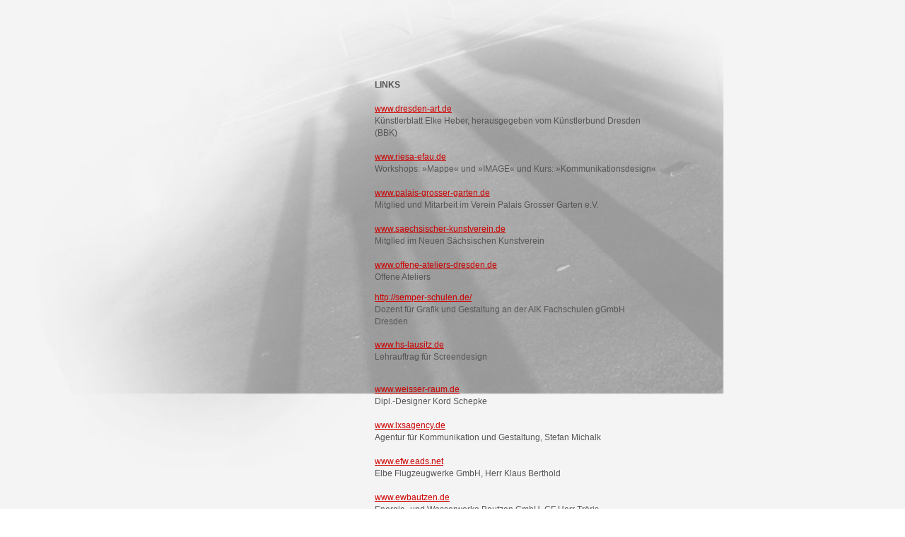

--- FILE ---
content_type: text/html
request_url: http://elkeheber.de/links.html
body_size: 2114
content:
<!DOCTYPE html PUBLIC "-//W3C//DTD HTML 4.01 Transitional//EN">

<html>

	<head>
		<meta http-equiv="content-type" content="text/html;charset=iso-8859-1">
		<meta name="generator" content="Adobe GoLive">
		<title>   ELKE HEBER  </title>
		<link href="css/txtclass.css" rel="stylesheet" type="text/css" media="all">
		<link href="css/rollover.css" rel="stylesheet" type="text/css" media="all">
		<link href="css/tableclass.css" rel="stylesheet" type="text/css" media="all">
		<link href="css/txt2class.css" rel="stylesheet" type="text/css" media="all">
		<style type="text/css" media="screen">
		<!--
#layer1 { visibility: visible; position: absolute; top: 100px; left: 530px; width: 400px; height: 528px }
-->
		</style>
		<csactions>
			<csaction name="C329BE670" class="Open Window" type="onevent" val0="http://www.dresden-art.de" val1="" val2="1024" val3="768" val4="true" val5="true" val6="true" val7="true" val8="true" val9="true" val10="true" urlparams="1"></csaction>
			<csaction name="C329BEA31" class="Open Window" type="onevent" val0="http://www.riesa-efau.de" val1="" val2="1024" val3="768" val4="true" val5="true" val6="true" val7="true" val8="true" val9="true" val10="true" urlparams="1"></csaction>
			<csaction name="C329BEF52" class="Open Window" type="onevent" val0="http://www.palais-grosser-garten.de" val1="" val2="1024" val3="768" val4="true" val5="true" val6="true" val7="true" val8="true" val9="true" val10="true" urlparams="1"></csaction>
			<csaction name="C329BF2F3" class="Open Window" type="onevent" val0="http://www.saechsischer-kunstverein.de" val1="" val2="1024" val3="768" val4="true" val5="true" val6="true" val7="true" val8="true" val9="true" val10="true" urlparams="1"></csaction>
			<csaction name="C329BF534" class="Open Window" type="onevent" val0="http://www.offene-ateliers-dresden.de" val1="" val2="1024" val3="768" val4="true" val5="true" val6="true" val7="true" val8="true" val9="true" val10="true" urlparams="1"></csaction>
			<csaction name="C329BFA55" class="Open Window" type="onevent" val0="http://www.aik-web.de" val1="" val2="1024" val3="768" val4="true" val5="true" val6="true" val7="true" val8="true" val9="true" val10="true" urlparams="1"></csaction>
			<csaction name="C329BFDA6" class="Open Window" type="onevent" val0="http://www.lautt.de" val1="" val2="1024" val3="768" val4="true" val5="true" val6="true" val7="true" val8="true" val9="true" val10="true" urlparams="1"></csaction>
			<csaction name="C329C00A7" class="Open Window" type="onevent" val0="http://www.ifw-fhl.de" val1="" val2="1024" val3="768" val4="true" val5="true" val6="true" val7="true" val8="true" val9="true" val10="true" urlparams="1"></csaction>
			<csaction name="C329C02F8" class="Open Window" type="onevent" val0="http://www.weisser-raum.de" val1="" val2="1024" val3="768" val4="true" val5="true" val6="true" val7="true" val8="true" val9="true" val10="true" urlparams="1"></csaction>
			<csaction name="C329C0569" class="Open Window" type="onevent" val0="http://www.duks33.de" val1="" val2="1024" val3="768" val4="true" val5="true" val6="true" val7="true" val8="true" val9="true" val10="true" urlparams="1"></csaction>
			<csaction name="C329C09F10" class="Open Window" type="onevent" val0="http://www.lxsagency.de" val1="" val2="1024" val3="768" val4="true" val5="true" val6="true" val7="true" val8="true" val9="true" val10="true" urlparams="1"></csaction>
			<csaction name="C329C0CB11" class="Open Window" type="onevent" val0="http://www.a-bernstein.de" val1="" val2="1024" val3="768" val4="true" val5="true" val6="true" val7="true" val8="true" val9="true" val10="true" urlparams="1"></csaction>
			<csaction name="C329C0FC12" class="Open Window" type="onevent" val0="http://www.efw.eads.net" val1="" val2="1024" val3="768" val4="true" val5="true" val6="true" val7="true" val8="true" val9="true" val10="true" urlparams="1"></csaction>
			<csaction name="C329C12113" class="Open Window" type="onevent" val0="http://www.ewbbautzen.de" val1="" val2="1024" val3="768" val4="true" val5="true" val6="true" val7="true" val8="true" val9="true" val10="true" urlparams="1"></csaction>
			<csaction name="C329C15214" class="Open Window" type="onevent" val0="http://www.rechtsanwaltdrach.de" val1="" val2="1024" val3="768" val4="true" val5="true" val6="true" val7="true" val8="true" val9="true" val10="true" urlparams="1"></csaction>
			<csaction name="C329C18615" class="Open Window" type="onevent" val0="http://www.bauschulze.de" val1="" val2="1024" val3="768" val4="true" val5="true" val6="true" val7="true" val8="true" val9="true" val10="true" urlparams="1"></csaction>
			<csaction name="C329C1AA16" class="Open Window" type="onevent" val0="http://www.kelterei-dressler.de" val1="" val2="1024" val3="768" val4="true" val5="true" val6="true" val7="true" val8="true" val9="true" val10="true" urlparams="1"></csaction>
			<csaction name="C358CE5D6" class="Open Window" type="onevent" val0="http://www.fotografisch.de" val1="" val2="1024" val3="768" val4="true" val5="true" val6="true" val7="true" val8="true" val9="true" val10="true" urlparams="1"></csaction>
			<csaction name="C358CE967" class="Open Window" type="onevent" val0="http://www.madc.tv" val1="" val2="1024" val3="768" val4="true" val5="true" val6="true" val7="true" val8="true" val9="true" val10="true" urlparams="1"></csaction>
			<csaction name="C358CEBA8" class="Open Window" type="onevent" val0="http://www.kommedia.info" val1="" val2="1024" val3="768" val4="true" val5="true" val6="true" val7="true" val8="true" val9="true" val10="true" urlparams="1"></csaction>
		</csactions>
		<csscriptdict import>
			<script type="text/javascript" src="GeneratedItems/CSScriptLib.js"></script>
		</csscriptdict>
		<csactiondict>
			<script type="text/javascript"><!--
CSAct[/*CMP*/ 'C329BE670'] = new Array(CSOpenWindow,/*URL*/ 'http://www.dresden-art.de','',1024,768,true,true,true,true,true,true,true);
CSAct[/*CMP*/ 'C329BEA31'] = new Array(CSOpenWindow,/*URL*/ 'http://www.riesa-efau.de','',1024,768,true,true,true,true,true,true,true);
CSAct[/*CMP*/ 'C329BEF52'] = new Array(CSOpenWindow,/*URL*/ 'http://www.palais-grosser-garten.de','',1024,768,true,true,true,true,true,true,true);
CSAct[/*CMP*/ 'C329BF2F3'] = new Array(CSOpenWindow,/*URL*/ 'http://www.saechsischer-kunstverein.de','',1024,768,true,true,true,true,true,true,true);
CSAct[/*CMP*/ 'C329BF534'] = new Array(CSOpenWindow,/*URL*/ 'http://www.offene-ateliers-dresden.de','',1024,768,true,true,true,true,true,true,true);
CSAct[/*CMP*/ 'C329BFA55'] = new Array(CSOpenWindow,/*URL*/ 'http://www.aik-web.de','',1024,768,true,true,true,true,true,true,true);
CSAct[/*CMP*/ 'C329BFDA6'] = new Array(CSOpenWindow,/*URL*/ 'http://www.lautt.de','',1024,768,true,true,true,true,true,true,true);
CSAct[/*CMP*/ 'C329C00A7'] = new Array(CSOpenWindow,/*URL*/ 'http://www.ifw-fhl.de','',1024,768,true,true,true,true,true,true,true);
CSAct[/*CMP*/ 'C329C02F8'] = new Array(CSOpenWindow,/*URL*/ 'http://www.weisser-raum.de','',1024,768,true,true,true,true,true,true,true);
CSAct[/*CMP*/ 'C329C0569'] = new Array(CSOpenWindow,/*URL*/ 'http://www.duks33.de','',1024,768,true,true,true,true,true,true,true);
CSAct[/*CMP*/ 'C329C09F10'] = new Array(CSOpenWindow,/*URL*/ 'http://www.lxsagency.de','',1024,768,true,true,true,true,true,true,true);
CSAct[/*CMP*/ 'C329C0CB11'] = new Array(CSOpenWindow,/*URL*/ 'http://www.a-bernstein.de','',1024,768,true,true,true,true,true,true,true);
CSAct[/*CMP*/ 'C329C0FC12'] = new Array(CSOpenWindow,/*URL*/ 'http://www.efw.eads.net','',1024,768,true,true,true,true,true,true,true);
CSAct[/*CMP*/ 'C329C12113'] = new Array(CSOpenWindow,/*URL*/ 'http://www.ewbautzen.de','',1024,768,true,true,true,true,true,true,true);
CSAct[/*CMP*/ 'C329C15214'] = new Array(CSOpenWindow,/*URL*/ 'http://www.rechtsanwaltdrach.de','',1024,768,true,true,true,true,true,true,true);
CSAct[/*CMP*/ 'C329C18615'] = new Array(CSOpenWindow,/*URL*/ 'http://www.bauschulze.de','',1024,768,true,true,true,true,true,true,true);
CSAct[/*CMP*/ 'C329C1AA16'] = new Array(CSOpenWindow,/*URL*/ 'http://www.kelterei-dressler.de','',1024,768,true,true,true,true,true,true,true);
CSAct[/*CMP*/ 'C358CE5D6'] = new Array(CSOpenWindow,/*URL*/ 'http://www.fotografisch.de','',1024,768,true,true,true,true,true,true,true);
CSAct[/*CMP*/ 'C358CE967'] = new Array(CSOpenWindow,/*URL*/ 'http://www.madc.tv','',1024,768,true,true,true,true,true,true,true);
CSAct[/*CMP*/ 'C358CEBA8'] = new Array(CSOpenWindow,/*URL*/ 'http://www.kommedia.info','',1024,768,true,true,true,true,true,true,true);

// --></script>
		</csactiondict>
	</head>

	<body background="bilder_bg/bg_links.jpg" bgcolor="#ffffff" link="#cc0000" vlink="#cc0000" alink="#cc0000">
		<p></p>
		<p></p>
		<div id="layer1">
			<p class="txtclass"><b>LINKS<br>
				</b><br>
				<a onClick="CSAction(new Array(/*CMP*/'C329BE670'));return CSClickReturn()" href="#" csclick="C329BE670">www.dresden-art.de</a>    <br>
				K&uuml;nstlerblatt Elke Heber, herausgegeben vom K&uuml;nstlerbund Dresden (BBK)<br>
				<br>
				<a onClick="CSAction(new Array(/*CMP*/'C329BEA31'));return CSClickReturn()" href="#" csclick="C329BEA31">www.riesa-efau.de</a>      <br>
				Workshops: &raquo;Mappe&laquo; und &raquo;IMAGE&laquo; und Kurs: &raquo;Kommunikationsdesign&laquo; <br>
				<br>
				<a onClick="CSAction(new Array(/*CMP*/'C329BEF52'));return CSClickReturn()" href="#" csclick="C329BEF52">www.palais-grosser-garten.de</a>   <br>
				Mitglied und Mitarbeit im Verein Palais Grosser Garten e.V. <br>
				<br>
				<a onClick="CSAction(new Array(/*CMP*/'C329BF2F3'));return CSClickReturn()" href="#" csclick="C329BF2F3">www.saechsischer-kunstverein.de</a>   <br>
				Mitglied im Neuen S&auml;chsischen Kunstverein<br>
				<br>
				<a onClick="CSAction(new Array(/*CMP*/'C329BF534'));return CSClickReturn()" href="#" csclick="C329BF534">www.offene-ateliers-dresden.de</a>   <br>
				Offene Ateliers<br>
				</p>
				<p class="txtclass"><a href="http://semper-schulen.de/" target="_blank">http://semper-schulen.de/</a>   <br>
				Dozent f&uuml;r Grafik und Gestaltung an der AIK Fachschulen gGmbH Dresden</p>
			</p>
		  <p class="txtclass"><a href="http://www.hs-lausitz.de" target="_blank">www.hs-lausitz.de</a><br>
			Lehrauftrag f&uuml;r Screendesign</p>
			<p class="txtclass"><br>
			  <a onClick="CSAction(new Array(/*CMP*/'C329C02F8'));return CSClickReturn()" href="#" csclick="C329C02F8">www.weisser-raum.de</a>   <br>
				Dipl.-Designer Kord Schepke<br>
    <br>
				<a onClick="CSAction(new Array(/*CMP*/'C329C09F10'));return CSClickReturn()" href="#" csclick="C329C09F10">www.lxsagency.de</a>    <br>
				Agentur f&uuml;r Kommunikation und Gestaltung, Stefan Michalk<br>
				<br>
<a onClick="CSAction(new Array(/*CMP*/'C329C0FC12'));return CSClickReturn()" href="#" csclick="C329C0FC12">www.efw.eads.net</a>    <br>
				Elbe Flugzeugwerke GmbH, Herr Klaus Berthold<br>
				<br>
              <a href="http://www.ewbautzen.de" target="_blank" onClick="CSAction(new Array(/*CMP*/'C329C12113'));return CSClickReturn()" csclick="C329C12113">www.ewbautzen.de</a>   <br>
                Energie- und Wasserwerke Bautzen GmbH, GF Herr Tr&auml;ris<br>
  <br>
				<a onClick="CSAction(new Array(/*CMP*/'C329C18615'));return CSClickReturn()" href="#" csclick="C329C18615">www.bauschulze.de</a>   <br>
				Bau Schulze, Frau Ines Schulze, Dresden<br>
				<br>
			  <a onClick="CSAction(new Array(/*CMP*/'C358CE967'));return CSClickReturn()" href="#" csclick="C358CE967">www.madc.tv</a><br>
				Claudia Walde und andere<br>
				<br>
				<a onClick="CSAction(new Array(/*CMP*/'C358CE5D6'));return CSClickReturn()" href="#" csclick="C358CE5D6">www.fotografisch.de</a><br>
			Fotograf Sven Claus<br>
			<br>
			<a href="http://www.wein-shop.com" target="_blank">www.wein-shop.com</a><br>
			  Weinhandel Cornelia Dressler<br>
		    </p>
<p class="txtclass"><a href="http://www.marco-solare.it" target="_blank">www.marco-solare.it</a><br>
	Kunstfotografie von Marco Solare<br>
    </p>
    </div>
	<p><a href="www.wein-shop.com"></a></p>
</body>

</html>



--- FILE ---
content_type: text/css
request_url: http://elkeheber.de/css/txtclass.css
body_size: 153
content:

.txtclass     { color: #555; font-size: 12px; font-family: Verdana, Arial, Helvetica, Geneva, Swiss; line-height: 17px; text-decoration: none; word-spacing: 0 }


--- FILE ---
content_type: text/css
request_url: http://elkeheber.de/css/rollover.css
body_size: 147
content:

.rollclass       { color: #393939; font-size: 10px; font-family: Verdana, Arial, Helvetica, Geneva, Swiss; line-height: 17px; margin: 0; padding: 10px }


--- FILE ---
content_type: text/css
request_url: http://elkeheber.de/css/tableclass.css
body_size: 171
content:

.tableclass     { color: white; font-size: 11px; font-family: Verdana, Arial, Helvetica, Geneva, Swiss; line-height: 13px; text-decoration: none; word-spacing: 0; margin: 5px; padding: 2px }


--- FILE ---
content_type: text/css
request_url: http://elkeheber.de/css/txt2class.css
body_size: 140
content:

.txt2class    { color: #fff; font-size: 11px; font-family: Verdana, Arial, Helvetica, Geneva, Swiss; line-height: 13px; letter-spacing: 0 }
